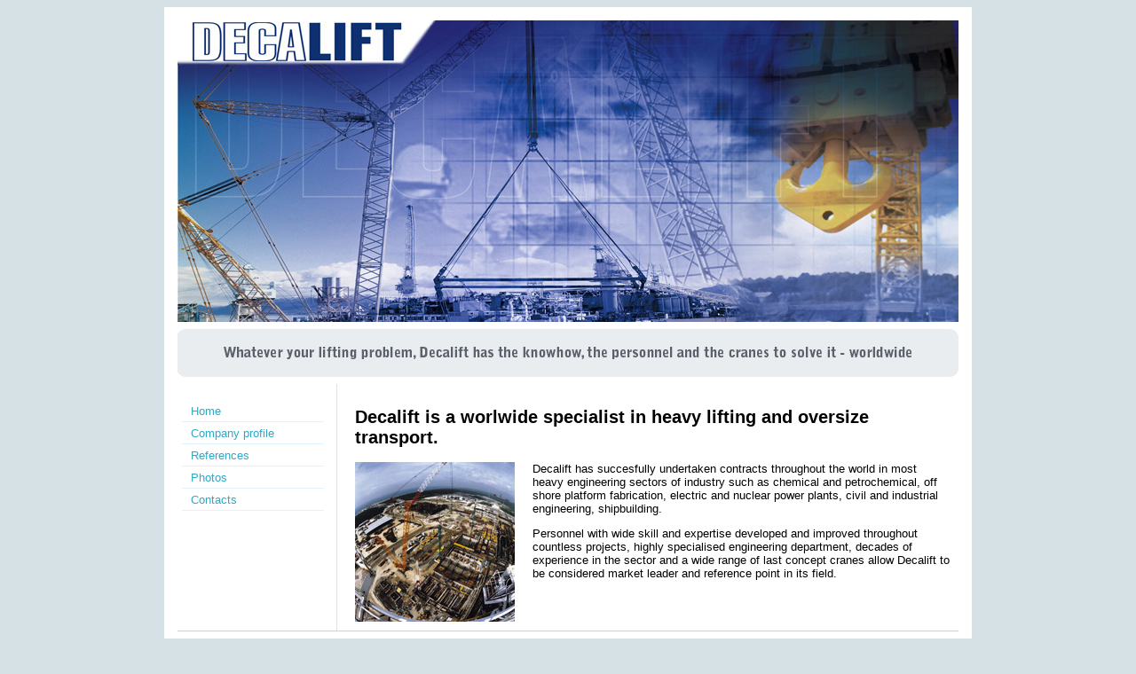

--- FILE ---
content_type: text/html
request_url: https://decalift.com/
body_size: 995
content:
<!DOCTYPE HTML PUBLIC "-//W3C//DTD HTML 4.01//EN" "http://www.w3.org/TR/html4/strict.dtd">
<html lang="en" dir="ltr">

<!-- Mirrored from www.decalift.com/ by HTTrack Website Copier/3.x [XR&CO'2014], Fri, 14 Apr 2023 18:19:52 GMT -->
<head>
<meta http-equiv="Content-Type" content="text/html; charset=iso-8859-1">
<meta name="keywords" content="decalift">
<meta name="description" content="decalift">
<meta name="copyright" content="decalift">
<meta name="robots" content="index, follow">
<link href="css/default.css" rel="stylesheet" type="text/css" media="all">
<link href="css/print.css" rel="stylesheet" type="text/css" media="print">
<title>DecaLift Company Profile</title>
</head>

<body>
  <div id="wrapper">
    <div id="header">
      <h1>DecaLift</h1>
      <p>Whatever your lifting problem, Decalift has the knowhow, the personnel and the cranes to solve it - worldwide</p>
    </div>

    <div id="sidebar">
      <ul>
	    <li><a href="index-2.html">Home</a></li>
	    <li><a href="profile.html">Company profile</a></li>
	    <li><a href="references.html">References</a></li>
	    <li><a href="photos.html">Photos</a></li>
	    <li><a href="contacts.html">Contacts</a></li>
      </ul>
    </div>

    <div id="content">
      <h2>Decalift is a worlwide specialist in heavy lifting and oversize transport.</h2>
      <p><img src="img/company.jpg" height="180" width="180" alt="heavy lifting equipment">Decalift has succesfully undertaken contracts throughout the world in most heavy engineering sectors of industry such as chemical and petrochemical, off shore platform fabrication, electric and nuclear power plants, civil and industrial engineering, shipbuilding.</p>
      <p>Personnel with wide skill and expertise developed and improved throughout countless projects, highly specialised engineering department, decades of experience in the sector and a wide range of last concept cranes allow Decalift to be considered market leader and reference point in its field.
      </p>
    </div>
    <div id="footer">
      <p>Copyright &copy; 2023 Decalift<p>
 <p>Partita IVA: 00922790621, Codice Fiscale: 01693700641</p>
    </div>
  </div>
</body>

<!-- Mirrored from www.decalift.com/ by HTTrack Website Copier/3.x [XR&CO'2014], Fri, 14 Apr 2023 18:19:54 GMT -->
</html>


--- FILE ---
content_type: text/css
request_url: https://decalift.com/css/default.css
body_size: 729
content:
/*
 * Decalift
 * default.css v1.0
 */

body {
  background: #D6E1E5;
  color: #000;
  text-align: center;
  font-size: 81%; /* for IE6 and below */
  font-family: "Lucida Grande", "Lucida Sans Unicode", "Trebuchet MS", Arial, Helvetica, sans-serif;
}

html>body {
  font-size: 13px; /* for all other browsers and ie7 */
}

a:link, a:visited {
  color: #30A7C5;
  text-decoration: none;
}

a:active, a:hover {
  color: #1D869F;
  background: #EAF6F9;
  text-decoration: underline;
}

#wrapper {
  width: 880px;
  margin: 0 auto;
  text-align: left;
  overflow: hidden;
  background: #fff;
  padding: 15px;
}

#header h1 {
  margin: 0;
  padding: 0;
  background: url(../img/header.jpg) no-repeat;
  height: 340px;
  text-indent: -9000px;
}

#header p {
  margin: 0;
  padding: 0;
  background: url(../img/header-text.png) no-repeat;
  height: 70px;
  text-indent: -9000px;
}

#sidebar ul {
  list-style-type: none;
  margin: 1em 0 1.3em 0;
  padding: 0;
}

#sidebar ul li {
  border-bottom:1px solid #DFF2FF;
  padding:0 0 0 10px;
}

#sidebar ul li a {
  display:block;
  width:140px;
  margin:0 0 0 -10px;
  padding:.35em 10px;
  color: #30A7C5;
}

#sidebar ul li a:hover {
  color: #1D869F;
  background: #EAF6F9;
}


html>body #sidebar ul li a {
  width:140px;
}

#sidebar {
  float: left;
  width: 160px;
  padding: 5px;
}

#content {
  float: right;
  background: #fff;
  width: 670px;
  padding: 10px 10px 10px 20px;
  border-left: 1px solid #e1e1e1;
}

#content img {
  float: left;
  margin-right: 1.5em;
}

* html #content ul {
  width: 400px;
}

#content ul li {
  margin: 0 2em;
  padding: 3px 5px;
}

#footer {
  clear: both;
  padding: 15px 5px 10px 5px;
  border-top: 1px solid #d1d1d1;
}

#footer p {
  margin: 0;
}

.img-info {
  clear: left;
}

.img-info img {
  padding-bottom: 1em;
}

table.generic {
  border: 1px solid #666;
  margin: 1em 0;
}

table.generic caption {
  display: none;
}

tbody tr.odd td {
  padding: 3px 8px;
  border-left: 1px solid #d9d9d9;
  background-color: #E9EDF0;
}

tbody tr.even td {
  padding: 3px 8px;
  border-left: 1px solid #d9d9d9;
  background-color: #fff;
}

thead tr td {
  padding: 8px 8px;
  background-color: #446BAC;
  color: #fff;
  font-weight: bold;
  border-left: 1px solid #346dbe;
  border-bottom: 1px solid #7daaea;
}

h3.toggle {
  margin: 0.3em 0;
}


--- FILE ---
content_type: text/css
request_url: https://decalift.com/css/print.css
body_size: -26
content:
/*   Print styles   */

#wrapper {
margin: auto !important;
width: auto !important;
left: 0 !important;
border: 0 !important;
}

#content {
background: #fff;
color: #000;
font-size: 9pt !important;
float: none !important;
width: auto !important;
border: 0 !important;
}

#sidebar, #groups {
display:none;
}

#content a:link:after, #content a:visited:after {
content: " [ url: " attr(href) " ] ";
font-size: 0.9167em;
color: #000;
}

#header h1 {
  text-indent: 0 !important;
  height: 1em !important;
}
